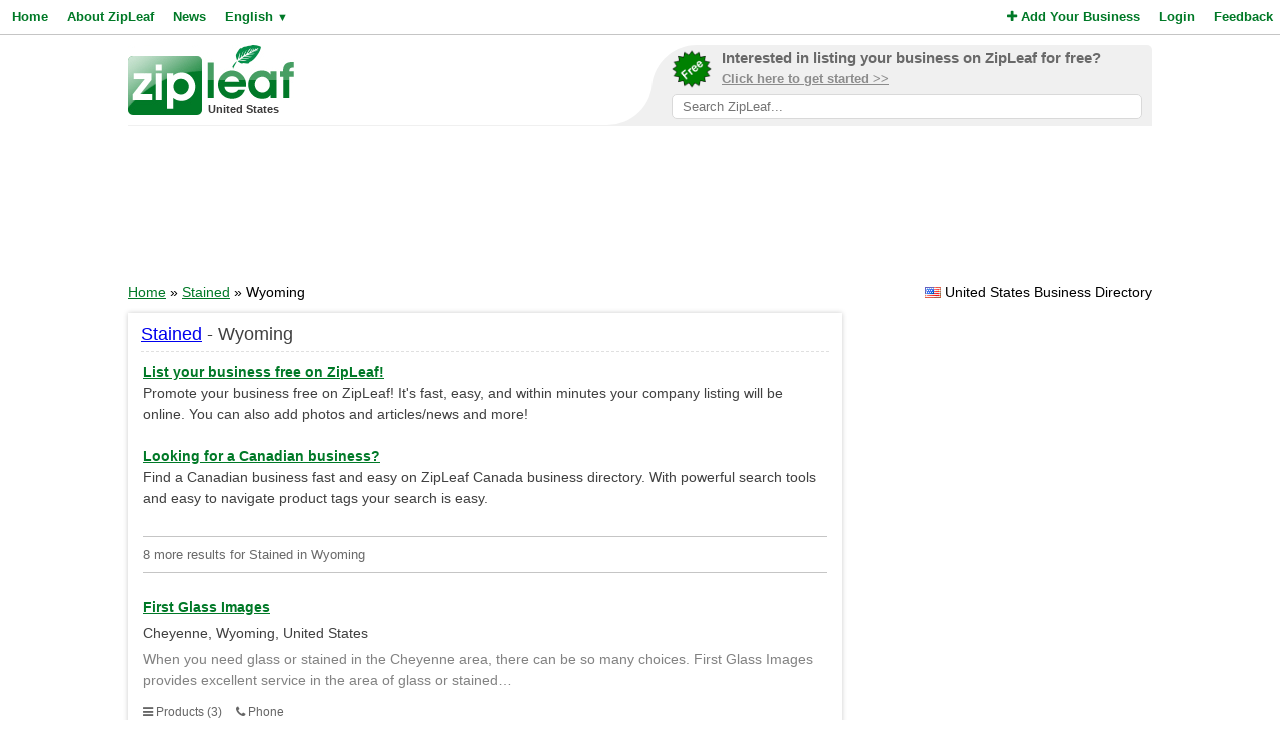

--- FILE ---
content_type: text/html; charset=utf-8
request_url: https://www.google.com/recaptcha/api2/aframe
body_size: 268
content:
<!DOCTYPE HTML><html><head><meta http-equiv="content-type" content="text/html; charset=UTF-8"></head><body><script nonce="GFtPzrxLn8fZEW8SdnWwvQ">/** Anti-fraud and anti-abuse applications only. See google.com/recaptcha */ try{var clients={'sodar':'https://pagead2.googlesyndication.com/pagead/sodar?'};window.addEventListener("message",function(a){try{if(a.source===window.parent){var b=JSON.parse(a.data);var c=clients[b['id']];if(c){var d=document.createElement('img');d.src=c+b['params']+'&rc='+(localStorage.getItem("rc::a")?sessionStorage.getItem("rc::b"):"");window.document.body.appendChild(d);sessionStorage.setItem("rc::e",parseInt(sessionStorage.getItem("rc::e")||0)+1);localStorage.setItem("rc::h",'1768851729680');}}}catch(b){}});window.parent.postMessage("_grecaptcha_ready", "*");}catch(b){}</script></body></html>